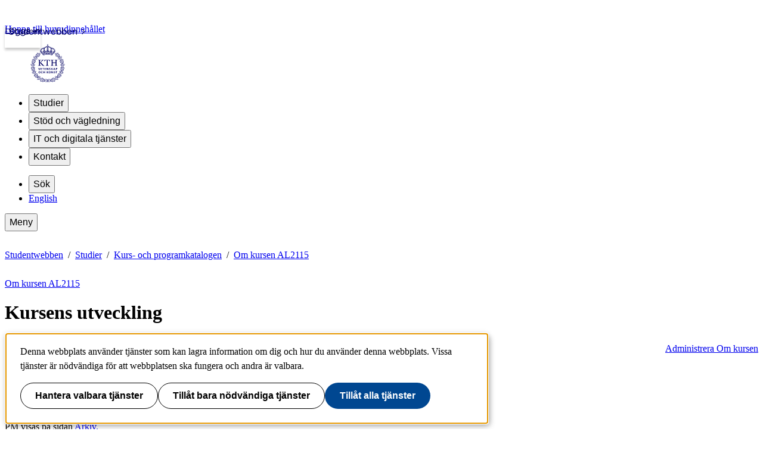

--- FILE ---
content_type: text/html; charset=utf-8
request_url: https://www.kth.se/kursutveckling/AL2115?l=sv
body_size: 13243
content:
<!DOCTYPE html>
<html lang="sv">

<head>
  <title>KTH | AL2115 | Kursens utveckling och historik</title>
  <meta charset="utf-8">
  <meta http-equiv="X-UA-Compatible" content="IE=edge">
  <meta name="viewport" content="width=device-width, initial-scale=1">
  <meta name="description" content="På denna sida publicerar kursansvariga kursdata och kursanalyser. Här kan presumtiva, nuvarande och tidigare studenter ta del av informationen till hjälp vid kursval eller för att följa upp sitt eget deltagande i kursvärderingar. Lärare, kursansvariga, examinatorer m.fl. kan använda sidan som ett stöd vid kursutveckling.">
  <link rel="shortcut icon" id="favicon" href="/kursutveckling/static/icon/favicon">

  
  
  

  <link href="/kursutveckling/static/kth-style/css/kth-bootstrap.css?v=2.0.0-20251201.1_eaf3" media="screen" rel="stylesheet">
<link href="/kursutveckling/assets/fonts.css?v=2.0.0-20251201.1_eaf3" media="screen" rel="stylesheet">
<link href="/kursutveckling/static/app.css?v=2.0.0-20251201.1_eaf3" media="screen" rel="stylesheet">

    




  <!-- Begin JavaScript contentId-1_1137647 -->
  <script>/* global klaroConfig */
var klaroConfig = {
    testing: false,
  acceptAll: true,
  styling: {
      theme: [],
  },
  htmlTexts: false,
  groupByPurpose: false,
  storageMethod: 'cookie',
  cookieDomain: 'kth.se',
  cookieExpiresAfterDays: 30,
  hideDeclineAll: false,
  translations: {
      sv: {
          service: {
            disableAll: {
              description: 'Använd detta reglage för att tillåta alla tjänster eller endast nödvändiga.',
              title: 'Ändra för alla tjänster',
            },
          },
          consentModal: {
            description:
              'Här kan du se och anpassa vilken information vi samlar om dig.',
          },
          privacyPolicy: {
              name: 'kakor',
              text: 'Läs mer om hur vi hanterar {privacyPolicy}.',
          },
          privacyPolicyUrl: 'https://www.kth.se/gemensamt/om-kakor-cookies-pa-kth-s-webbplats-1.844',
          consentNotice: {
              title: '',
              testing: '',
              description: 'Denna webbplats använder tjänster som kan lagra information om dig och hur du använder denna webbplats. Vissa tjänster är nödvändiga för att webbplatsen ska fungera och andra är valbara.',
              learnMore: 'Hantera valbara tjänster',
          },
          decline: 'Tillåt bara nödvändiga tjänster',
          ok: 'Tillåt alla tjänster',
          purposeItem: {
              service: 'Tjänster'
          },
            contextualConsent:{
                acceptAlways: 'Alltid',
                acceptOnce: 'Ja',
                description: 'Du har tidigare nekat visning av innehåll av typen "{title}". Vill du visa innehållet?',
          }
      },
      en: {
          service: {
            disableAll: {
              description: 'Use this slider to allow all cookies or only necessary.',
              title: 'Change for all services',
            },
          },
        consentModal: {
            description:
              'Here you can assess and customise the services we use on this website.',
          },
          privacyPolicy: {
              name: 'cookies',
              text: 'Find out more about our usage of {privacyPolicy}.',
          },
          privacyPolicyUrl: 'https://www.kth.se/en/gemensamt/om-kakor-cookies-pa-kth-s-webbplats-1.844',
          consentNotice: {
              title: '',
              testing: '',
              description: 'This website uses services that may store information about you and how you use the website. Some services are necessary for the website to work, and others are optional.',
              learnMore: 'Manage services',
          },
          decline: 'Accept only necessary services',
          ok: 'Accept all services',
          purposeItem: {
              service: 'Services'
          },
            contextualConsent:{
                acceptAlways: 'Always',
                acceptOnce: 'Yes',
                description: 'You have previously denied the display of content of the type "{title}". Do you want to show content?',
          }
      }
  },
  services: [
      {
          name: "required-consent",
          default: true,
          contextualConsentOnly: false,
          required: true,
          translations: {
              zz: {
                  title: 'Required Services',
                  description: 'These services are necessary for the site to function and cannot be turned off. They are usually used when you utilise a function on the website that needs an answer, such as setting cookies, logging in, or filling in a form.'
              },
              sv: {
                  title: 'Nödvändiga tjänster',
                  description: 'Dessa tjänster är nödvändiga för att webbplatsen ska fungera och kan inte stängas av. De används främst när du nyttjar en funktion på webbplatsen som behöver ett svar, exempelvis ställer in kakor, loggar in eller fyller i formulär.'
              },
          },
      },
      {
          name: "media-consent",
          default: false,
          translations: {
              zz: {
                  title: 'External media',
                  description: 'Media on the site embedded from external providers like Youtube, Vimeo and Kaltura. When these are played, the providers may use cookies and local storage.'
              },
              sv: {
                  title: 'Extern media',
                  description: 'Inbäddad media från externa leverantörer som Youtube, Vimeo och Kaltura. När media spelas upp kan leverantörerna använda sig av kakor och lokal lagring.'
              },
          },
      },
      {
        name: "service-consent",
        default: false,
        translations: {
          zz: {
            title: 'External Services',
            description: 'Embedded services by external providers such as forms, maps, chat applications et c. When these are loaded, the providers may use cookies and local storage.'
          },
          sv: {
            title: 'Externa tjänster',
            description: 'Inbäddade tjänster från externa leverantörer såsom formulär, kartor, chat-funktion et c. När tjänsterna laddas in kan leverantörerna använda sig av kakor och lokal lagring.'
          },
        },
      },
      {
          name: "analytics-consent",
          default: false,
          translations: {
              zz: {
                  title: 'Analytics and Tracking',
                  description: 'The website uses Matomo to evaluate and improve the website content, experience and structure. The information collected is anonymised and only stored at KTH servers.'
              },
              sv: {
                  title: 'Analys och spårning',
                  description: 'Webbplatsen använder Matomo för att utvärdera och förbättra webbplatsens innehåll, upplevelse och struktur. Insamlandet av informationen anonymiseras och lagras enbart på KTH-servrar.'
              },
          },
      },
      {
        name: "marketing-consent",
        default: false,
        translations: {
            zz: {
                title: 'Marketing',
                description: 'The website contains pages that, via cookies, communicate with advertising services and social media.'
            },
            sv: {
                title: 'Marknadsföring',
                description: 'På webbplatsen förekommer sidor som via kakor kommunicerar med annonseringstjänster och sociala medier.'
            },
        },
    }
    
  ]
}</script>
  
  
  <!-- End JavaScript contentId-1_1137647 -->



    
  
  
  

  <script src="/kursutveckling/static/kth-style/js/klaro-no-css.js?v=2.0.0-20251201.1_eaf3"></script>
<script src="/kursutveckling/static/browserConfig?v=2.0.0-20251201.1_eaf3"></script>
<script src="/kursutveckling/static/kth-style/js/backtotop.js?v=2.0.0-20251201.1_eaf3"></script>
  
  <script src="https://www.kth.se/social/toolbar/widget.js"></script>
  
    <!-- analytics start -->
      




  <!-- Begin JavaScript contentId-1_714097 -->
  <script>var _mtm = window._mtm = window._mtm || [];
_mtm.push({'mtm.startTime': (new Date().getTime()), 'event': 'mtm.Start'});
var d=document, g=d.createElement('script'), s=d.getElementsByTagName('script')[0];
g.async=true; g.src='https://analytics.sys.kth.se/js/container_vsVPCyVy.js'; s.parentNode.insertBefore(g,s);
window.addEventListener('load', function() {
  /* global klaro, _paq */
  if (typeof klaro !== 'undefined' && typeof klaroConfig !== 'undefined' && klaro) {
      const _klaroMgr = klaro.getManager();
      if (_klaroMgr.confirmed && _klaroMgr.getConsent('analytics-consent')) {
          _paq.push(['setCookieConsentGiven']);
      }
  }
});</script>
  
  
  <!-- End JavaScript contentId-1_714097 -->



    <!-- analytics end -->
</head>
<body>
  <a class="skipToMainContent" href="#mainContent" tabindex="1">Hoppa till huvudinnehållet</a>
  <!--indexOff: all-->
  <header class="kth-header student-web">
    <div class="kth-header__container">
      <a href="/student" class="kth-logotype">
        <figure>
          <img class="blue" alt="Till KTH:s startsida" width="64" height="64" src="/kursutveckling/assets/logotype/logotype-blue.svg">
        </figure>
      </a>    
  
  
  
  
  
    <nav class="kth-mega-menu" aria-label="Huvudmeny" data-ajax-path="/cm/1.1066510?l=sv&amp;contentIdPath=/2.75593/1.1066510/&amp;target=">
      <ul>
        
          <li><button data-id="1.1066571" class="kth-menu-item dropdown">
              <span>
                Studier
              </span>
            </button>
            <dialog class="kth-menu-panel">
              <div class="kth-menu-panel__container">
                <div class="kth-menu-panel__header">
                  <div>
                    <a href="/student/studier">
                      <h2>
                        Studier
                      </h2>
                    </a>
                  </div>
                  <button class="kth-icon-button close" title="Stäng" aria-label="Stäng">
                    <span class="kth-visually-hidden">close</span>
                  </button>
                </div>
                <div class="kth-menu-panel__content"></div>
              </div>
            </dialog>
          </li>
          <li><button data-id="1.1070324" class="kth-menu-item dropdown">
              <span>
                Stöd och vägledning
              </span>
            </button>
            <dialog class="kth-menu-panel">
              <div class="kth-menu-panel__container">
                <div class="kth-menu-panel__header">
                  <div>
                    <a href="/student/stod">
                      <h2>
                        Stöd och vägledning
                      </h2>
                    </a>
                  </div>
                  <button class="kth-icon-button close" title="Stäng" aria-label="Stäng">
                    <span class="kth-visually-hidden">close</span>
                  </button>
                </div>
                <div class="kth-menu-panel__content"></div>
              </div>
            </dialog>
          </li>
          <li><button data-id="1.1178595" class="kth-menu-item dropdown">
              <span>
                IT och digitala tjänster
              </span>
            </button>
            <dialog class="kth-menu-panel">
              <div class="kth-menu-panel__container">
                <div class="kth-menu-panel__header">
                  <div>
                    <a href="/student/it">
                      <h2>
                        IT och digitala tjänster
                      </h2>
                    </a>
                  </div>
                  <button class="kth-icon-button close" title="Stäng" aria-label="Stäng">
                    <span class="kth-visually-hidden">close</span>
                  </button>
                </div>
                <div class="kth-menu-panel__content"></div>
              </div>
            </dialog>
          </li>
          <li><button data-id="1.1178638" class="kth-menu-item dropdown">
              <span>
                Kontakt
              </span>
            </button>
            <dialog class="kth-menu-panel">
              <div class="kth-menu-panel__container">
                <div class="kth-menu-panel__header">
                  <div>
                    <a href="/student/kontakt">
                      <h2>
                        Kontakt
                      </h2>
                    </a>
                  </div>
                  <button class="kth-icon-button close" title="Stäng" aria-label="Stäng">
                    <span class="kth-visually-hidden">close</span>
                  </button>
                </div>
                <div class="kth-menu-panel__content"></div>
              </div>
            </dialog>
          </li>
        
      </ul>
    </nav>
  
    <!-- Mobile menu -->
    <nav class="kth-mega-menu--collapsable">
      <dialog class="kth-mobile-menu">
        <div class="kth-mobile-menu__navigation">
          <button class="kth-icon-button close" title="Stäng" aria-label="Stäng">
            <span class="kth-visually-hidden">Close</span>
          </button>
        </div>
        <div class="kth-mobile-menu__content">
          <ul class="kth-mobile-menu__items">
            <li>
              <button class="kth-mobile-menu__item" data-id="1.1066571">
                <span>
                  Studier
                </span>
              </button>
              <dialog class="kth-menu-panel--modal">
                <button class="kth-icon-button close" title="Stäng" aria-label="Stäng">
                  <span class="kth-visually-hidden">Close</span>
                </button>
                <div class="kth-menu-panel__content"></div>
              </dialog>
            </li>
            <li>
              <button class="kth-mobile-menu__item" data-id="1.1070324">
                <span>
                  Stöd och vägledning
                </span>
              </button>
              <dialog class="kth-menu-panel--modal">
                <button class="kth-icon-button close" title="Stäng" aria-label="Stäng">
                  <span class="kth-visually-hidden">Close</span>
                </button>
                <div class="kth-menu-panel__content"></div>
              </dialog>
            </li>
            <li>
              <button class="kth-mobile-menu__item" data-id="1.1178595">
                <span>
                  IT och digitala tjänster
                </span>
              </button>
              <dialog class="kth-menu-panel--modal">
                <button class="kth-icon-button close" title="Stäng" aria-label="Stäng">
                  <span class="kth-visually-hidden">Close</span>
                </button>
                <div class="kth-menu-panel__content"></div>
              </dialog>
            </li>
            <li>
              <button class="kth-mobile-menu__item" data-id="1.1178638">
                <span>
                  Kontakt
                </span>
              </button>
              <dialog class="kth-menu-panel--modal">
                <button class="kth-icon-button close" title="Stäng" aria-label="Stäng">
                  <span class="kth-visually-hidden">Close</span>
                </button>
                <div class="kth-menu-panel__content"></div>
              </dialog>
            </li>
          </ul>
        </div>
      </dialog>
      <dialog class="kth-mobile-menu details" data-id="1.1066571">
        <div class="kth-mobile-menu__navigation">
          <button class="kth-button back">Huvudmeny</button>
          <button class="kth-icon-button close" title="Stäng" aria-label="Stäng">
            <span class="kth-visually-hidden">Close</span>
          </button>
        </div>
        <div class="kth-mobile-menu__header">
          <a href="/student/studier">
            <h2>
              Studier
            </h2>
          </a>
        </div>
        <div class="kth-mobile-menu__content">
          <div class="kth-mobile-menu__cortina-content"></div>
        </div>
      </dialog><dialog class="kth-mobile-menu details" data-id="1.1070324">
        <div class="kth-mobile-menu__navigation">
          <button class="kth-button back">Huvudmeny</button>
          <button class="kth-icon-button close" title="Stäng" aria-label="Stäng">
            <span class="kth-visually-hidden">Close</span>
          </button>
        </div>
        <div class="kth-mobile-menu__header">
          <a href="/student/stod">
            <h2>
              Stöd och vägledning
            </h2>
          </a>
        </div>
        <div class="kth-mobile-menu__content">
          <div class="kth-mobile-menu__cortina-content"></div>
        </div>
      </dialog><dialog class="kth-mobile-menu details" data-id="1.1178595">
        <div class="kth-mobile-menu__navigation">
          <button class="kth-button back">Huvudmeny</button>
          <button class="kth-icon-button close" title="Stäng" aria-label="Stäng">
            <span class="kth-visually-hidden">Close</span>
          </button>
        </div>
        <div class="kth-mobile-menu__header">
          <a href="/student/it">
            <h2>
              IT och digitala tjänster
            </h2>
          </a>
        </div>
        <div class="kth-mobile-menu__content">
          <div class="kth-mobile-menu__cortina-content"></div>
        </div>
      </dialog><dialog class="kth-mobile-menu details" data-id="1.1178638">
        <div class="kth-mobile-menu__navigation">
          <button class="kth-button back">Huvudmeny</button>
          <button class="kth-icon-button close" title="Stäng" aria-label="Stäng">
            <span class="kth-visually-hidden">Close</span>
          </button>
        </div>
        <div class="kth-mobile-menu__header">
          <a href="/student/kontakt">
            <h2>
              Kontakt
            </h2>
          </a>
        </div>
        <div class="kth-mobile-menu__content">
          <div class="kth-mobile-menu__cortina-content"></div>
        </div>
      </dialog>
    </nav>
    <!-- Mobile menu -->
  
    
    <script>/* eslint-disable no-unused-expressions, no-unused-vars, no-undef */"use strict";window.addEventListener("load",()=>{function e(e){return document.querySelector(".kth-mega-menu[data-ajax-path]")?.getAttribute("data-ajax-path")+e}function t(){document.querySelectorAll("dialog").forEach(e=>e.close())}function n(e){const n=e.querySelector(".kth-icon-button.close");e.addEventListener("keydown",t=>{"Escape"===t.key&&e.close()}),n instanceof HTMLButtonElement&&n.addEventListener("click",()=>{t()})}function o(e,o){n(e),o.addEventListener("click",n=>{n.preventDefault(),e.open?t():(t(),e.show())}),document.addEventListener("click",n=>{!e.open||n.composedPath().includes(o)||n.composedPath().includes(e)||(n.preventDefault(),t())})}function c(e,o,c){const i=e.querySelector(".kth-button.back");n(e),o.addEventListener("click",n=>{n.preventDefault(),t(),e.showModal()}),i instanceof HTMLButtonElement&&i.addEventListener("click",()=>{e.close(),c&&c.showModal()})}var i,l;document.querySelectorAll(".kth-menu-item[data-id], .kth-menu-item--modal[data-id]").forEach(t=>{const n=t.nextElementSibling,o=n?.querySelector(".kth-menu-panel__content");if(!(t instanceof HTMLElement))return;if(!(n instanceof HTMLDialogElement))return;const c=t.dataset.id;let i;function l(){o instanceof HTMLElement&&(i||(i=fetch(e(c)).then(e=>e.text())),i.then(e=>{o.innerHTML=e}))}t.addEventListener("mouseover",l),t.addEventListener("click",l)}),document.querySelectorAll(".kth-mobile-menu__item[data-id]").forEach(t=>{if(!(t instanceof HTMLElement))return;const n=t.dataset.id,o=document.querySelector(`.kth-mobile-menu[data-id='${n}']`),c=o?.querySelector(".kth-mobile-menu__cortina-content");if(!(o instanceof HTMLDialogElement))return;let i;t.addEventListener("click",function(){c instanceof HTMLElement&&(i||(i=fetch(e(n)).then(e=>e.text())),i.then(e=>{c.innerHTML=e}))})}),function(e,n){if(e){for(const e of n){if(!(e instanceof HTMLElement))continue;const t=e.nextElementSibling;t instanceof HTMLDialogElement&&o(t,e)}e.addEventListener("focusout",function(n){const o=n.relatedTarget;o&&o instanceof Node&&!e.contains(o)&&t()})}}(document.querySelector(".kth-header"),document.querySelectorAll(".kth-mega-menu .kth-menu-item")),i=document.querySelector(".kth-menu-item.collapsable"),l=document.querySelector(".kth-mobile-menu"),i instanceof HTMLElement&&l instanceof HTMLDialogElement&&c(l,i),function(e,t){if(!t||t instanceof HTMLDialogElement)for(const n of e){if(!(n instanceof HTMLElement))continue;const e=n.getAttribute("data-id"),o=document.querySelector(`.kth-mobile-menu[data-id='${e}']`);if(!(o instanceof HTMLDialogElement))return;c(o,n,t)}}(document.querySelectorAll(".kth-mobile-menu__item"),document.querySelector(".kth-mobile-menu"))}),window.addEventListener("load",()=>{const e={threshold:32,className:"collapsed"};function t(e,{threshold:t,className:n}){window.scrollY>t?e?.classList.add(n):e?.classList.remove(n)}!function(n,o=e){t(n,o),window.addEventListener("scroll",()=>{t(n,o)})}(document.querySelector(".kth-header"))});</script>
  
  
  
      <ul class="kth-header__tools">
        <li><button class="kth-menu-item search">
      <span>Sök</span>
  </button>
  <dialog class="kth-menu-panel">
      <div class="kth-menu-panel__container search">
          <button class="kth-icon-button close">
              <span class="kth-visually-hidden">Stäng</span>
          </button>
          <div class="kth-menu-panel__content">
              
  
  
  
  
    <div class="block search mainWidget default-size" data-cid="1.1066521" lang="sv">
      <div id="widget_ozdeeuvm" class="searchWidgetContainer"><div class="searchWidget"><div class="searchInputBar"><form class="searchInputForm" method="GET" role="search" action="https://www.kth.se/search"><div class="searchAutoCompleteField kth-search"><label class="inputbar-label" for="widget_ozdeeuvm_search__Field">Sök på Studentwebben</label><input id="widget_ozdeeuvm_search__Field" name="q" autoComplete="off" type="text" maxLength="1024" value=""/><button type="submit"><span class="kth-visually-hidden">Sök</span></button></div><input type="hidden" name="urlFilter" value="https://www.kth.se/student"/><input type="hidden" name="entityFilter" value="kth-profile,kth-course,kth-place,kth-program,kth-system"/><input type="hidden" name="metaSystemFilter" value=""/><input type="hidden" name="documentFilter" value=""/><input type="hidden" name="filterLabel" value="Sök på Studentwebben"/><input type="hidden" name="l" value="sv"/><input type="hidden" name="noscript" class="noscriptInput" value=""/></form></div><div class="searchAlternativesWidget"><div class="searchAlternativesWidgetLinks"><a href="https://www.kth.se/search?l=sv">Sök på kth.se</a><a href="https://intra.kth.se/search?l=sv">Sök på KTH Intranät</a></div></div></div></div>
  
  <script>
    (() => {
      const SCRIPT_PATH = 'https://www.kth.se/search/static/widget.js?v=2.0.0-20251223.2_70444397'
      const STYLE_PATH = 'https://www.kth.se/search/static/widget.css?v=2.0.0-20251223.2_70444397'
      const DATA_PATH = 'https://www.kth.se/search/widgetData.js?widgetId=widget_ozdeeuvm&filterLabel=S%C3%B6k%20p%C3%A5%20Studentwebben&placeholder=S%C3%B6k%20p%C3%A5%20KTH%3As%20webbplats&urlFilter=https%3A%2F%2Fwww.kth.se%2Fstudent&isFilterRemovable=false&entityFilter=kth-profile%2Ckth-course%2Ckth-place%2Ckth-program%2Ckth-system&l=sv&includeLinks=true'
      const WIDGET_ID = 'widget_ozdeeuvm'
      const scriptAnchor = document.currentScript
  
      new IntersectionObserver((entries, observer) => {
  
        if (entries[0].target?.checkVisibility?.()) {
  
          if (!window.searchWidgetIsLoaded) {
  
            const styleElement = document.createElement('link')
            styleElement.href = STYLE_PATH
            styleElement.media = "screen"
            styleElement.rel = "stylesheet"
            styleElement.async = 1
            scriptAnchor.after(styleElement)
  
            const scriptElement = document.createElement('script')
            scriptElement.src = SCRIPT_PATH
            scriptElement.async = 1
            scriptAnchor.after(scriptElement)
          }
  
          const dataElement = document.createElement('script')
          dataElement.src = DATA_PATH
          dataElement.async = 1
          scriptAnchor.after(dataElement)
  
          window.searchWidgetIsLoaded = true
          observer.disconnect()
        }
      }).observe(document.getElementById(WIDGET_ID))
    })()
  </script>
      
      <script>/* eslint-disable no-unused-expressions, no-unused-vars, no-undef */"use strict";!function(){function e(){document.querySelectorAll("dialog").forEach(e=>e.close())}window.addEventListener("load",function(){document.querySelectorAll(".block.search").forEach(t=>{t.parentElement.className.includes("kth-menu-panel__content")&&function(t,n){if(!(n instanceof HTMLElement))return;const c=n.nextElementSibling;if(!(c instanceof HTMLDialogElement))return;c.addEventListener("keydown",t=>{"Escape"===t.key&&e()});const o=c.querySelector(".close");o instanceof HTMLButtonElement&&o.addEventListener("click",()=>{e()}),n.addEventListener("click",n=>{n.preventDefault(),c.open?e():(e(),c.show(),function(e){const t=e.querySelector("template");if(null===t)return;const n=t.content;t.replaceWith(n)}(t),function(e){const t=e.querySelector(".searchAutoCompleteField")?.querySelector("input");t&&t.focus()}(c))}),document.addEventListener("click",t=>{!c.open||t.composedPath().includes(n)||t.composedPath().includes(c)||(t.preventDefault(),e())})}(t,document.querySelector(".kth-menu-item.search"))})})}();</script>
    </div>
  
  
  
          </div>
      </div>
  </dialog></li>
        <li><a class="kth-menu-item language" hreflang="en-US" href="?l=en">English</a></li>
      </ul>
      <button class="kth-menu-item menu collapsable">
        <span>Meny</span>
      </button>
    </div>
  </header>
  <div class="kth-content articleNavigation">
    <div class="row justify-content-between">
      
    <nav id="breadcrumbs" aria-label="Brödsmulor" class="kth-breadcrumbs">
      <ol class="kth-breadcrumbs__list">
        <li><a href="/student">Studentwebben</a></li><li><a href="/student/studier">Studier</a></li><li><a href="/student/kurser/kurser-inom-program">Kurs- och programkatalogen</a></li><li><a href="/student/kurser/kurs/AL2115?l=sv">Om kursen AL2115</a></li>
      </ol>
    </nav>
   
    </div>
  </div>
  <!--indexOn: all-->  <div class="kth-content">
    <div class="row">
      <script>window.__compressedData__DATA = "%7B%22lang%22%3A%22sv%22%2C%22proxyPrefixPath%22%3A%7B%22uri%22%3A%22%2Fkursutveckling%22%7D%2C%22courseCode%22%3A%22AL2115%22%2C%22userLang%22%3A%22sv%22%2C%22courseData%22%3A%7B%22courseCode%22%3A%22AL2115%22%2C%22courseDataLang%22%3A%22sv%22%2C%22courseTitle%22%3A%22Tv%C3%A4rvetenskapliga%20metoder%20f%C3%B6r%20innovativa%20system%C3%A5tg%C3%A4rder%22%2C%22courseFormattedCredits%22%3A%227%2C5%20hp%22%2C%22syllabusPeriods%22%3A%7B%2220161%22%3A%7B%22endPeriod%22%3A%2220182%22%7D%2C%2220191%22%3A%7B%22endPeriod%22%3A%2220202%22%7D%2C%2220211%22%3A%7B%22endPeriod%22%3A%2220212%22%7D%2C%2220221%22%3A%7B%22endPeriod%22%3A%2220222%22%7D%2C%2220231%22%3A%7B%22endPeriod%22%3A%2220232%22%7D%2C%2220241%22%3A%7B%22endPeriod%22%3A%22%22%7D%7D%7D%2C%22analysisDataAdminWeb%22%3A%7B%222017%22%3A%5B%7B%22_id%22%3A%22AL2115VT2017_1_2%22%2C%22courseCode%22%3A%22AL2115%22%2C%22ladokUIDs%22%3A%5B%226bc6deb4-73da-11e8-b4e0-063f9afb40e3%22%2C%226bc6deb5-73da-11e8-b4e0-063f9afb40e3%22%5D%2C%22endDateLadok%22%3A%222017-03-18%22%2C%22endDateFromLadok%22%3Afalse%2C%22examinationGradeLadok%22%3A0%2C%22registeredStudentsLadok%22%3A18%2C%22registeredStudentsFromLadok%22%3Atrue%2C%22examinationGradeFromLadok%22%3Afalse%2C%22changedAfterPublishedDate%22%3A%22%22%2C%22syllabusStartTerm%22%3A%2220161%22%2C%22ugKeys%22%3A%5B%22AL2115.examiner%22%2C%22AL2115.20171.1.courseresponsible%22%2C%22AL2115.20171.2.courseresponsible%22%5D%2C%22pmFileName%22%3A%22%22%2C%22analysisFileName%22%3A%22analysis-AL2115VT2017_1_2.pdf%22%2C%22roundIdList%22%3A%221%2C2%22%2C%22semester%22%3A%2220171%22%2C%22changedBy%22%3A%22krifa%22%2C%22changedDate%22%3A%22Thu%20Apr%2020%202023%2016%3A21%3A08%20GMT%2B0200%20(Central%20European%20Summer%20Time)%22%2C%22pdfPMDate%22%3A%22%22%2C%22pdfAnalysisDate%22%3A%222018-05-18%22%2C%22publishedDate%22%3A%222019-11-28%22%2C%22isPublished%22%3Atrue%2C%22commentChange%22%3A%22%22%2C%22commentExam%22%3A%22Based%20on%20recommendation%20from%20KTH%E2%80%99s%20coordinator%20for%20disabilities%2C%20the%20examiner%20will%20decide%20how%20to%20adapt%20an%20examination%20for%20students%20with%20documented%20disability.%20%3Cbr%3E%3Cbr%3EThe%20examiner%20may%20apply%20another%20examination%20format%20when%20re-examining%20individual%20students.%22%2C%22alterationText%22%3A%22%22%2C%22endDate%22%3A%222017-04-28%22%2C%22examinationGrade%22%3A%2288.9%25*%22%2C%22registeredStudents%22%3A%2218%22%2C%22examinationRounds%22%3A%5B%22ASS1%3BAssignment%3B1.5%3Bcredits%3BGrading%20scale%3BP%2C%20F%20%20%20%20%20%20%20%20%20%20%20%20%20%20%5Cn%20%20%20%20%20%20%20%20%20%20%20%20%20%20%20%20%20%20%20%20%20%20%20%20%20%22%2C%22ASS2%3BAssignment%3B1.0%3Bcredits%3BGrading%20scale%3BP%2C%20F%20%20%20%20%20%20%20%20%20%20%20%20%20%20%5Cn%20%20%20%20%20%20%20%20%20%20%20%20%20%20%20%20%20%20%20%20%20%20%20%20%20%22%2C%22ATT1%3BAttendance%3B1.5%3Bcredits%3BGrading%20scale%3BP%2C%20F%20%20%20%20%20%20%20%20%20%20%20%20%20%20%5Cn%20%20%20%20%20%20%20%20%20%20%20%20%20%20%20%20%20%20%20%20%20%20%20%20%20%22%2C%22PRO1%3BProject%3B3.5%3Bcredits%3BGrading%20scale%3BA%2C%20B%2C%20C%2C%20D%2C%20E%2C%20FX%2C%20F%20%20%20%20%20%20%20%20%20%20%20%20%20%20%5Cn%20%20%20%20%20%20%20%20%20%20%20%20%20%20%20%20%20%20%20%20%20%20%20%20%20%22%5D%2C%22responsibles%22%3A%22Olga%20Kordas%22%2C%22examiners%22%3A%22Miguel%20Mendonca%20Reis%20Brandao%22%2C%22programmeCodes%22%3A%22%22%2C%22analysisName%22%3A%22Spring%20%202017-2%20(%20Start%20date%20%2017%2F01%2F2017%2C%20English%20)%20%2C%20%20Spring%20%202017-1%20(%20Start%20date%20%2017%2F01%2F2017%2C%20English%20)%22%2C%22__v%22%3A0%2C%22applicationCodes%22%3A%2260146%2C61218%22%7D%5D%2C%222018%22%3A%5B%7B%22_id%22%3A%22AL2115VT2018_1%22%2C%22courseCode%22%3A%22AL2115%22%2C%22ladokUIDs%22%3A%5B%226bc705c6-73da-11e8-b4e0-063f9afb40e3%22%5D%2C%22endDateLadok%22%3A%222018-03-17%22%2C%22endDateFromLadok%22%3Atrue%2C%22examinationGradeLadok%22%3A0%2C%22registeredStudentsLadok%22%3A40%2C%22registeredStudentsFromLadok%22%3Atrue%2C%22examinationGradeFromLadok%22%3Afalse%2C%22changedAfterPublishedDate%22%3A%22%22%2C%22syllabusStartTerm%22%3A%2220161%22%2C%22ugKeys%22%3A%5B%22AL2115.examiner%22%2C%22AL2115.20181.1.courseresponsible%22%5D%2C%22pmFileName%22%3A%22%22%2C%22analysisFileName%22%3A%22analysis-AL2115VT2018_1.pdf%22%2C%22roundIdList%22%3A%221%22%2C%22semester%22%3A%2220181%22%2C%22changedBy%22%3A%22krifa%22%2C%22changedDate%22%3A%22Thu%20Apr%2020%202023%2016%3A21%3A07%20GMT%2B0200%20(Central%20European%20Summer%20Time)%22%2C%22pdfPMDate%22%3A%22%22%2C%22pdfAnalysisDate%22%3A%222018-04-25%22%2C%22publishedDate%22%3A%222019-11-28%22%2C%22isPublished%22%3Atrue%2C%22commentChange%22%3A%22%22%2C%22commentExam%22%3A%22Based%20on%20recommendation%20from%20KTH%E2%80%99s%20coordinator%20for%20disabilities%2C%20the%20examiner%20will%20decide%20how%20to%20adapt%20an%20examination%20for%20students%20with%20documented%20disability.%20%3Cbr%3E%3Cbr%3EThe%20examiner%20may%20apply%20another%20examination%20format%20when%20re-examining%20individual%20students.%22%2C%22alterationText%22%3A%22%22%2C%22endDate%22%3A%22%22%2C%22examinationGrade%22%3A%2297.5%25*%22%2C%22registeredStudents%22%3A%2240%22%2C%22examinationRounds%22%3A%5B%22ASS1%3BAssignment%3B1.5%3Bcredits%3BGrading%20scale%3BP%2C%20F%20%20%20%20%20%20%20%20%20%20%20%20%20%20%5Cn%20%20%20%20%20%20%20%20%20%20%20%20%20%20%20%20%20%20%20%20%20%20%20%20%20%22%2C%22ASS2%3BAssignment%3B1.0%3Bcredits%3BGrading%20scale%3BP%2C%20F%20%20%20%20%20%20%20%20%20%20%20%20%20%20%5Cn%20%20%20%20%20%20%20%20%20%20%20%20%20%20%20%20%20%20%20%20%20%20%20%20%20%22%2C%22ATT1%3BAttendance%3B1.5%3Bcredits%3BGrading%20scale%3BP%2C%20F%20%20%20%20%20%20%20%20%20%20%20%20%20%20%5Cn%20%20%20%20%20%20%20%20%20%20%20%20%20%20%20%20%20%20%20%20%20%20%20%20%20%22%2C%22PRO1%3BProject%3B3.5%3Bcredits%3BGrading%20scale%3BA%2C%20B%2C%20C%2C%20D%2C%20E%2C%20FX%2C%20F%20%20%20%20%20%20%20%20%20%20%20%20%20%20%5Cn%20%20%20%20%20%20%20%20%20%20%20%20%20%20%20%20%20%20%20%20%20%20%20%20%20%22%5D%2C%22responsibles%22%3A%22Olga%20Kordas%22%2C%22examiners%22%3A%22Miguel%20Mendonca%20Reis%20Brandao%22%2C%22programmeCodes%22%3A%22TIETM%22%2C%22analysisName%22%3A%22Spring%20%202018-1%20(%20Start%20date%20%2016%2F01%2F2018%2C%20English%20)%22%2C%22__v%22%3A0%2C%22applicationCodes%22%3A%2260209%22%7D%5D%2C%222019%22%3A%5B%7B%22_id%22%3A%22AL2115VT2019_1%22%2C%22courseCode%22%3A%22AL2115%22%2C%22ladokUIDs%22%3A%5B%2262dc8e20-9af0-11e8-9cbb-1012b1a242f7%22%5D%2C%22endDateLadok%22%3A%222019-03-15%22%2C%22endDateFromLadok%22%3Afalse%2C%22examinationGradeLadok%22%3A0%2C%22registeredStudentsLadok%22%3A46%2C%22registeredStudentsFromLadok%22%3Atrue%2C%22examinationGradeFromLadok%22%3Afalse%2C%22changedAfterPublishedDate%22%3A%22%22%2C%22syllabusStartTerm%22%3A%2220191%22%2C%22ugKeys%22%3A%5B%22AL2115.examiner%22%2C%22AL2115.20191.1.courseresponsible%22%5D%2C%22pmFileName%22%3A%22%22%2C%22analysisFileName%22%3A%22analysis-AL2115VT2019_1.pdf%22%2C%22roundIdList%22%3A%221%22%2C%22semester%22%3A%2220191%22%2C%22changedBy%22%3A%22krifa%22%2C%22changedDate%22%3A%22Thu%20Apr%2020%202023%2016%3A21%3A07%20GMT%2B0200%20(Central%20European%20Summer%20Time)%22%2C%22pdfPMDate%22%3A%22%22%2C%22pdfAnalysisDate%22%3A%222019-06-05%22%2C%22publishedDate%22%3A%222019-11-28%22%2C%22isPublished%22%3Atrue%2C%22commentChange%22%3A%22%22%2C%22commentExam%22%3A%22Based%20on%20recommendation%20from%20KTH%E2%80%99s%20coordinator%20for%20disabilities%2C%20the%20examiner%20will%20decide%20how%20to%20adapt%20an%20examination%20for%20students%20with%20documented%20disability.%20%3Cbr%3E%3Cbr%3EThe%20examiner%20may%20apply%20another%20examination%20format%20when%20re-examining%20individual%20students.%22%2C%22alterationText%22%3A%22%22%2C%22endDate%22%3A%222019-05-09%22%2C%22examinationGrade%22%3A%2273.9%25*%22%2C%22registeredStudents%22%3A%2246%22%2C%22examinationRounds%22%3A%5B%22ASS1%3BAssignment%3B1.5%3Bcredits%3BGrading%20scale%3BP%2C%20F%20%20%20%20%20%20%20%20%20%20%20%20%20%20%5Cn%20%20%20%20%20%20%20%20%20%20%20%20%20%20%20%20%20%20%20%20%20%20%20%20%20%22%2C%22ASS2%3BAssignment%3B1.0%3Bcredits%3BGrading%20scale%3BP%2C%20F%20%20%20%20%20%20%20%20%20%20%20%20%20%20%5Cn%20%20%20%20%20%20%20%20%20%20%20%20%20%20%20%20%20%20%20%20%20%20%20%20%20%22%2C%22ATT1%3BAttendance%3B1.5%3Bcredits%3BGrading%20scale%3BP%2C%20F%20%20%20%20%20%20%20%20%20%20%20%20%20%20%5Cn%20%20%20%20%20%20%20%20%20%20%20%20%20%20%20%20%20%20%20%20%20%20%20%20%20%22%2C%22PRO1%3BProject%3B3.5%3Bcredits%3BGrading%20scale%3BA%2C%20B%2C%20C%2C%20D%2C%20E%2C%20FX%2C%20F%20%20%20%20%20%20%20%20%20%20%20%20%20%20%5Cn%20%20%20%20%20%20%20%20%20%20%20%20%20%20%20%20%20%20%20%20%20%20%20%20%20%22%5D%2C%22responsibles%22%3A%22Olga%20Kordas%22%2C%22examiners%22%3A%22Miguel%20Mendonca%20Reis%20Brandao%22%2C%22programmeCodes%22%3A%22TIETM%22%2C%22analysisName%22%3A%22Spring%20%202019-1%20(%20Start%20date%20%2015%2F01%2F2019%2C%20English%20)%22%2C%22__v%22%3A0%2C%22applicationCodes%22%3A%2260441%22%7D%5D%2C%222020%22%3A%5B%7B%22_id%22%3A%22AL2115VT2020_60977%22%2C%22courseCode%22%3A%22AL2115%22%2C%22analysisName%22%3A%22Spring%20%202020-60977%20(%20Start%20date%20%2015%20Jan%202020%2C%20English%20)%22%2C%22programmeCodes%22%3A%22TIETM%22%2C%22examiners%22%3A%22Olga%20Kordas%22%2C%22responsibles%22%3A%22Olga%20Kordas%22%2C%22examinationRounds%22%3A%5B%22ASS1%3BAssignment%3B1.5%3Bcredits%3BGrading%20scale%3BP%2C%20F%20%20%20%20%20%20%20%20%20%20%20%20%20%20%5Cn%20%20%20%20%20%20%20%20%20%20%20%20%20%20%20%20%20%20%20%20%20%20%20%20%20%22%2C%22ASS2%3BAssignment%3B1.0%3Bcredits%3BGrading%20scale%3BP%2C%20F%20%20%20%20%20%20%20%20%20%20%20%20%20%20%5Cn%20%20%20%20%20%20%20%20%20%20%20%20%20%20%20%20%20%20%20%20%20%20%20%20%20%22%2C%22ATT1%3BAttendance%3B1.5%3Bcredits%3BGrading%20scale%3BP%2C%20F%20%20%20%20%20%20%20%20%20%20%20%20%20%20%5Cn%20%20%20%20%20%20%20%20%20%20%20%20%20%20%20%20%20%20%20%20%20%20%20%20%20%22%2C%22PRO1%3BProject%3B3.5%3Bcredits%3BGrading%20scale%3BA%2C%20B%2C%20C%2C%20D%2C%20E%2C%20FX%2C%20F%20%20%20%20%20%20%20%20%20%20%20%20%20%20%5Cn%20%20%20%20%20%20%20%20%20%20%20%20%20%20%20%20%20%20%20%20%20%20%20%20%20%22%5D%2C%22registeredStudents%22%3A%2239%22%2C%22examinationGrade%22%3A%2287.2%25*%22%2C%22endDate%22%3A%222020-03-31%22%2C%22alterationText%22%3A%22%22%2C%22commentExam%22%3A%22Based%20on%20recommendation%20from%20KTH%E2%80%99s%20coordinator%20for%20disabilities%2C%20the%20examiner%20will%20decide%20how%20to%20adapt%20an%20examination%20for%20students%20with%20documented%20disability.%20%3Cbr%3E%3Cbr%3EThe%20examiner%20may%20apply%20another%20examination%20format%20when%20re-examining%20individual%20students.%22%2C%22commentChange%22%3A%22%22%2C%22isPublished%22%3Atrue%2C%22publishedDate%22%3A%222023-11-01T10%3A45%3A27.469Z%22%2C%22pdfAnalysisDate%22%3A%222020-06-01%22%2C%22changedDate%22%3A%22Wed%20Nov%2001%202023%2011%3A45%3A27%20GMT%2B0100%20(Central%20European%20Standard%20Time)%22%2C%22changedBy%22%3A%22katper%22%2C%22semester%22%3A%2220201%22%2C%22applicationCodes%22%3A%2260977%22%2C%22analysisFileName%22%3A%22analysis-AL2115VT2020-60977-20231101-11-27.pdf%22%2C%22ugKeys%22%3A%5B%22AL2115.examiner%22%2C%22AL2115.20201.1.courseresponsible%22%5D%2C%22syllabusStartTerm%22%3A%2220191%22%2C%22changedAfterPublishedDate%22%3A%22%22%2C%22examinationGradeFromLadok%22%3Afalse%2C%22registeredStudentsFromLadok%22%3Atrue%2C%22registeredStudentsLadok%22%3A39%2C%22examinationGradeLadok%22%3A0%2C%22endDateFromLadok%22%3Afalse%2C%22endDateLadok%22%3A%222020-03-14%22%2C%22ladokUIDs%22%3A%5B%228ecac335-f799-11e8-9614-d09e533d4323%22%5D%2C%22__v%22%3A0%7D%5D%2C%222022%22%3A%5B%7B%22_id%22%3A%22AL2115VT2022_60247%22%2C%22courseCode%22%3A%22AL2115%22%2C%22analysisName%22%3A%22Spring%20%202022-60247%20(%20Start%20date%20%2018%20Jan%202022%2C%20English%20)%22%2C%22programmeCodes%22%3A%22TIETM%22%2C%22examiners%22%3A%22Olga%20Kordas%22%2C%22responsibles%22%3A%22Olga%20Kordas%22%2C%22examinationRounds%22%3A%5B%22ASS1%3BAssignment%3B1.5%3Bcredits%3BGrading%20scale%3BP%2C%20F%20%20%20%20%20%20%20%20%20%20%20%20%20%20%5Cn%20%20%20%20%20%20%20%20%20%20%20%20%20%20%20%20%20%20%20%20%20%20%20%20%20%22%2C%22ASS2%3BAssignment%3B1.0%3Bcredits%3BGrading%20scale%3BP%2C%20F%20%20%20%20%20%20%20%20%20%20%20%20%20%20%5Cn%20%20%20%20%20%20%20%20%20%20%20%20%20%20%20%20%20%20%20%20%20%20%20%20%20%22%2C%22ATT1%3BAttendance%3B1.5%3Bcredits%3BGrading%20scale%3BP%2C%20F%20%20%20%20%20%20%20%20%20%20%20%20%20%20%5Cn%20%20%20%20%20%20%20%20%20%20%20%20%20%20%20%20%20%20%20%20%20%20%20%20%20%22%2C%22PRO1%3BProject%3B3.5%3Bcredits%3BGrading%20scale%3BA%2C%20B%2C%20C%2C%20D%2C%20E%2C%20FX%2C%20F%20%20%20%20%20%20%20%20%20%20%20%20%20%20%5Cn%20%20%20%20%20%20%20%20%20%20%20%20%20%20%20%20%20%20%20%20%20%20%20%20%20%22%5D%2C%22registeredStudents%22%3A%2252%22%2C%22examinationGrade%22%3A%2298.1%25*%22%2C%22endDate%22%3A%222022-05-31%22%2C%22alterationText%22%3A%22%22%2C%22commentExam%22%3A%22Based%20on%20recommendation%20from%20KTH%E2%80%99s%20coordinator%20for%20disabilities%2C%20the%20examiner%20will%20decide%20how%20to%20adapt%20an%20examination%20for%20students%20with%20documented%20disability.%20%3Cbr%3E%3Cbr%3EThe%20examiner%20may%20apply%20another%20examination%20format%20when%20re-examining%20individual%20students.%22%2C%22commentChange%22%3A%22%22%2C%22isPublished%22%3Atrue%2C%22publishedDate%22%3A%222023-11-01T10%3A15%3A19.780Z%22%2C%22pdfAnalysisDate%22%3A%222022-06-01%22%2C%22changedDate%22%3A%22Wed%20Nov%2001%202023%2011%3A15%3A19%20GMT%2B0100%20(Central%20European%20Standard%20Time)%22%2C%22changedBy%22%3A%22katper%22%2C%22semester%22%3A%2220221%22%2C%22applicationCodes%22%3A%2260247%22%2C%22analysisFileName%22%3A%22analysis-AL2115VT2022-60247-20231101-11-14.pdf%22%2C%22ugKeys%22%3A%5B%22AL2115.examiner%22%2C%22AL2115.20221.1.courseresponsible%22%5D%2C%22syllabusStartTerm%22%3A%2220221%22%2C%22changedAfterPublishedDate%22%3A%22%22%2C%22examinationGradeFromLadok%22%3Afalse%2C%22registeredStudentsFromLadok%22%3Atrue%2C%22registeredStudentsLadok%22%3A52%2C%22examinationGradeLadok%22%3A0%2C%22endDateFromLadok%22%3Afalse%2C%22endDateLadok%22%3A%222022-03-18%22%2C%22ladokUIDs%22%3A%5B%22cfafef5d-388d-11eb-af75-249a54364173%22%5D%2C%22__v%22%3A0%7D%5D%7D%2C%22analysisDataCanvas%22%3A%7B%222025%22%3A%5B%7B%22_id%22%3A%226808d967acff380c744fabf1%22%2C%22id%22%3A%225b4f7ff8-9989-11ee-bfe5-0721067a4fbf%22%2C%22alterationText%22%3A%22For%20the%20upcoming%20course%20version%2C%20a%20different%20approach%20to%20AI%20usage%20will%20be%20adopted.%20The%20AI%20Canvas%20page%20of%20the%20course%20will%20be%20updated%20to%20inform%20students%20of%20the%20responsible%20and%20sustainable%20use%20of%20it%20and%20will%20be%20introduced%20later%20in%20the%20course%20so%20as%20not%20to%20encourage%20students%20to%20engage%20with%20it%20from%20the%20head%20start.%20The%20additional%20readings%20on%20the%20course%20Canvas%20page%20will%20be%20reorganized%20in%20a%20priority%20sequence%20to%20help%20the%20students%20engage%20with%20it%20and%20not%20feel%20overwhelmed%20by%20it.%20The%20possibility%20of%20a%20seminar%20taking%20place%20where%20computers%20are%20not%20allowed%20can%20enhance%20the%20hands-on%20experience%20of%20the%20course%20project%20process.%5Cr%5Cn%22%2C%22courseCode%22%3A%22AL2115%22%2C%22analysisName%22%3A%22Spring%202025-60063%20(%20Start%20date%2014%20Jan%202025%2C%20English%20)%22%2C%22programmeCodes%22%3A%22TIETM%22%2C%22examiners%22%3A%22Olga%20Kordas%22%2C%22responsibles%22%3A%22Kateryna%20Pereverza%2C%20Olga%20Kordas%22%2C%22examinationRounds%22%3A%5B%22DEL1%3BAttendance%3B1.5%3Bcredits%3BGrading%20scale%3BP%2C%20F%22%2C%22HEM1%3BHome%20assignment%3B1.0%3Bcredits%3BGrading%20scale%3BP%2C%20F%22%2C%22PRO2%3BProject%20work%3B5.0%3Bcredits%3BGrading%20scale%3BA%2C%20B%2C%20C%2C%20D%2C%20E%2C%20FX%2C%20F%22%5D%2C%22registeredStudents%22%3A44%2C%22totalReportedResults%22%3A44%2C%22gradingDistribution%22%3A%7B%22A%22%3A9%2C%22B%22%3A16%2C%22C%22%3A17%2C%22D%22%3A2%2C%22E%22%3A0%2C%22FX%22%3A0%2C%22F%22%3A0%7D%2C%22startDate%22%3A%222025-01-14%22%2C%22endDate%22%3A%222025-03-16%22%2C%22semester%22%3A%2220251%22%2C%22ladokUIDs%22%3A%5B%225b4f7ff8-9989-11ee-bfe5-0721067a4fbf%22%5D%2C%22applicationCodes%22%3A%2260063%22%2C%22analysisType%22%3A%22canvas%22%7D%5D%7D%2C%22miniMemosPdfAndWeb%22%3A%7B%7D%2C%22courseMemos%22%3A%5B%5D%2C%22browserConfig%22%3A%7B%22hostUrl%22%3A%22https%3A%2F%2Fwww.kth.se%22%2C%22useSsl%22%3Afalse%2C%22port%22%3A%223000%22%2C%22proxyPrefixPath%22%3A%7B%22uri%22%3A%22%2Fkursutveckling%22%7D%2C%22storageUri%22%3A%22https%3A%2F%2Fkursinfostorageprod.blob.core.windows.net%2Fkursutveckling-blob-container%2F%22%2C%22memoStorageUri%22%3A%22https%3A%2F%2Fkursinfostorageprod.blob.core.windows.net%2Fmemo-blob-container%2F%22%2C%22env%22%3A%22prod%22%7D%2C%22paths%22%3A%7B%22system%22%3A%7B%22monitor%22%3A%7B%22uri%22%3A%22%2Fkursutveckling%2F_monitor%22%2C%22method%22%3A%22get%22%7D%2C%22about%22%3A%7B%22uri%22%3A%22%2Fkursutveckling%2F_about%22%2C%22method%22%3A%22get%22%7D%2C%22paths%22%3A%7B%22uri%22%3A%22%2Fkursutveckling%2F_paths%22%2C%22method%22%3A%22get%22%7D%2C%22robots%22%3A%7B%22uri%22%3A%22%2Frobots.txt%22%2C%22method%22%3A%22get%22%7D%7D%2C%22course%22%3A%7B%22getCourseDevelopment%22%3A%7B%22uri%22%3A%22%2Fkursutveckling%2F%3AcourseCode%22%2C%22method%22%3A%22get%22%7D%2C%22getCourseArchive%22%3A%7B%22uri%22%3A%22%2Fkursutveckling%2F%3AcourseCode%2Farkiv%22%2C%22method%22%3A%22get%22%7D%2C%22noCourseCode%22%3A%7B%22uri%22%3A%22%2Fkursutveckling%2F%22%2C%22method%22%3A%22get%22%7D%7D%7D%2C%22hostUrl%22%3A%22https%3A%2F%2Fwww.kth.se%22%7D";</script>

  <div id="app"><div class="row"><main id="mainContent" class="col course-development-page"><nav class="navigation main" aria-label="Gå till Om kursen AL2115"><a href="/student/kurser/kurs/AL2115?l=sv" class="kth-button back">Om kursen AL2115</a></nav><header role="presentation" class="col"><h1 id="page-heading" aria-labelledby="page-heading page-sub-heading">Kursens utveckling</h1><div id="page-sub-heading-wrapper"><p id="page-sub-heading">AL2115 Tvärvetenskapliga metoder för innovativa systemåtgärder 7,5 hp</p><p id="page-sub-heading-admin-link" class="d-none d-sm-block"><a href="/kursinfoadmin/kurser/kurs/AL2115?l=sv">Administrera Om kursen</a></p></div></header><div class="intro-text"><p>På denna sida kan du följa hur kursen har utvecklats över tid. När kursanalysen har publicerats visas kursdata för varje kurstillfälle, inklusive examination, antal registrerade studenter, kursresultat samt planerade förändringar inför nästa kurstillfälle. <!-- -->Alla kursplaner och publicerade kurs-PM visas på sidan <a href="/kursutveckling/AL2115/arkiv">Arkiv<!-- -->.</a></p><p>Presumtiva, nuvarande, och tidigare studenter kan ta del av informationen som hjälp vid kursval, eller för att följa upp sitt eget deltagande. Lärare, kursansvariga, examinatorer, programansvariga m.fl. kan använda sidan som ett stöd vid kursutveckling.</p></div><div class="list-section-per-year"><section aria-describedby="header-year-2025"><h2 class="year-header" id="header-year-2025">2025</h2><div class="analysis-list-item"><h3 class="analysis-name">Spring 2025-60063 ( Start date 14 Jan 2025, English )</h3><div class="info-box"><h4>Förändringar som införs till nästa kursomgång</h4><div id="alteration-text">For the upcoming course version, a different approach to AI usage will be adopted. The AI Canvas page of the course will be updated to inform students of the responsible and sustainable use of it and will be introduced later in the course so as not to encourage students to engage with it from the head start. The additional readings on the course Canvas page will be reorganized in a priority sequence to help the students engage with it and not feel overwhelmed by it. The possibility of a seminar taking place where computers are not allowed can enhance the hands-on experience of the course project process.
</div></div><div class="row"><div class="col-md-9"><div class="mb-4 row"><div class="grid-cell col-md-4"><h5 class="cell-header">Kursansvarig</h5><span class="cell-content">Kateryna Pereverza, Olga Kordas</span></div><div class="grid-cell col-md-4"><h5 class="cell-header">Examinator</h5><span class="cell-content">Olga Kordas</span></div><div class="grid-cell col-md-4"><h5 class="cell-header">Studenter<button type="button" id="popover-6808d967acff380c744fabf1-registeredStudents" class="btn-info-modal btn btn-secondary" aria-label="Mer information"></button></h5><span class="cell-content">44</span></div></div><div class="mb-4 row"><div class="grid-cell col-md-4"><h5 class="cell-header">Kursplan</h5><span class="cell-content"><a title="Kursplan AL2115 ( VT 2024 -  )" href="/student/kurser/kurs/kursplan/AL2115-20241.pdf?lang=sv" class="link pdf-link" target="_blank" rel="noreferrer" aria-label="PDF Kursplan AL2115 ( VT 2024 -  )">Kursplan AL2115 ( VT 2024 -  )</a></span></div><div class="grid-cell col-md-4"><h5 class="cell-header">Kurs-PM</h5><span class="cell-content"><span class="link disabled-link"><i>Inget kurs-PM tillagt</i></span></span></div><div class="grid-cell col-md-4"><h5 class="cell-header">Obligatorisk inom program</h5><span class="cell-content">TIETM</span></div></div></div><div class="col-md-3"><div class="grid-cell col-md-12"><h5 class="cell-header">Resultat på kurs<button type="button" id="popover-6808d967acff380c744fabf1-gradingDistribution" class="btn-info-modal btn btn-secondary" aria-label="Mer information"></button></h5><span class="cell-content"><div class="mb-3 row"><div class="col-5">Totalt antal</div><div class="col-7"><span>44</span></div></div><div class="row"><div class="grade-col col-2">A</div><div class="col-8"><span>9</span></div></div><div class="row"><div class="grade-col col-2">B</div><div class="col-8"><span>16</span></div></div><div class="row"><div class="grade-col col-2">C</div><div class="col-8"><span>17</span></div></div><div class="row"><div class="grade-col col-2">D</div><div class="col-8"><span>2</span></div></div><div class="row"><div class="grade-col col-2">E</div><div class="col-8"><span>0</span></div></div><div class="row"><div class="grade-col col-2">FX</div><div class="col-8"><span>0</span></div></div><div class="row"><div class="grade-col col-2">F</div><div class="col-8"><span>0</span></div></div></span></div></div></div></div></section><section aria-describedby="header-year-2024"><h2 class="year-header" id="header-year-2024">2024</h2><p><i>Kursanalys ej publicerad</i></p></section><section aria-describedby="header-year-2023"><h2 class="year-header" id="header-year-2023">2023</h2><p><i>Kursanalys ej publicerad</i></p></section><section aria-describedby="header-year-2022"><h2 class="year-header" id="header-year-2022">2022</h2><div class="analysis-list-item"><h3 class="analysis-name">Spring  2022-60247 ( Start date  18 Jan 2022, English )</h3><div class="info-box"><h4>Förändringar som införs till nästa kursomgång</h4><div id="alteration-text"><i>Ingen information tillagd</i></div></div><div class="row"><div class="col-md-9"><div class="mb-4 row"><div class="grid-cell col-md-4"><h5 class="cell-header">Kursansvarig</h5><span class="cell-content">Olga Kordas</span></div><div class="grid-cell col-md-4"><h5 class="cell-header">Examinator</h5><span class="cell-content">Olga Kordas</span></div><div class="grid-cell col-md-4"><h5 class="cell-header">Studenter<button type="button" id="popover-AL2115VT2022_60247-registeredStudents" class="btn-info-modal btn btn-secondary" aria-label="Mer information"></button></h5><span class="cell-content">52</span></div></div><div class="mb-4 row"><div class="grid-cell col-md-4"><h5 class="cell-header">Kursplan</h5><span class="cell-content"><a title="Kursplan AL2115 ( VT 2022 - HT 2022 )" href="/student/kurser/kurs/kursplan/AL2115-20221.pdf?lang=sv" class="link pdf-link" target="_blank" rel="noreferrer" aria-label="PDF Kursplan AL2115 ( VT 2022 - HT 2022 )">Kursplan AL2115 ( VT 2022 - HT 2022 )</a></span></div><div class="grid-cell col-md-4"><h5 class="cell-header">Kurs-PM</h5><span class="cell-content"><span class="link disabled-link"><i>Inget kurs-PM tillagt</i></span></span></div><div class="grid-cell col-md-4"><h5 class="cell-header">Obligatorisk inom program</h5><span class="cell-content">TIETM</span></div></div><div class="mb-4 row"><div class="grid-cell col-md-4"><h5 class="cell-header">Kursanalys</h5><span class="cell-content"><a title="Kursanalys AL2115: 2022-06-01" href="https://kursinfostorageprod.blob.core.windows.net/kursutveckling-blob-container/analysis-AL2115VT2022-60247-20231101-11-14.pdf" class="link pdf-link" target="_blank" rel="noreferrer" aria-label="PDF Kursanalys AL2115: 2022-06-01">Kursanalys AL2115: 2022-06-01</a></span></div><div class="grid-cell col-md-8"><h5 class="cell-header">Förändringar som har införts till den här kursomgången</h5><span class="cell-content"><i>Ingen information tillagd</i></span></div></div><div class="inline-flex" lang="sv"><p class="icon-asterisk-black"></p><p>Kursdata har registrerats manuellt</p></div></div><div class="col-md-3"><div class="grid-cell col-md-12"><h5 class="cell-header">Examinationsgrad<button type="button" id="popover-AL2115VT2022_60247-examinationGrade" class="btn-info-modal btn btn-secondary" aria-label="Mer information"></button></h5><span class="cell-content"><div class="mb-3 row"><div class="col"><span>98.1%*</span></div></div></span></div></div></div></div></section><section aria-describedby="header-year-2021"><h2 class="year-header" id="header-year-2021">2021</h2><p><i>Kursanalys ej publicerad</i></p></section><section aria-describedby="header-year-2020"><h2 class="year-header" id="header-year-2020">2020</h2><div class="analysis-list-item"><h3 class="analysis-name">Spring  2020-60977 ( Start date  15 Jan 2020, English )</h3><div class="info-box"><h4>Förändringar som införs till nästa kursomgång</h4><div id="alteration-text"><i>Ingen information tillagd</i></div></div><div class="row"><div class="col-md-9"><div class="mb-4 row"><div class="grid-cell col-md-4"><h5 class="cell-header">Kursansvarig</h5><span class="cell-content">Olga Kordas</span></div><div class="grid-cell col-md-4"><h5 class="cell-header">Examinator</h5><span class="cell-content">Olga Kordas</span></div><div class="grid-cell col-md-4"><h5 class="cell-header">Studenter<button type="button" id="popover-AL2115VT2020_60977-registeredStudents" class="btn-info-modal btn btn-secondary" aria-label="Mer information"></button></h5><span class="cell-content">39</span></div></div><div class="mb-4 row"><div class="grid-cell col-md-4"><h5 class="cell-header">Kursplan</h5><span class="cell-content"><a title="Kursplan AL2115 ( VT 2019 - HT 2020 )" href="/student/kurser/kurs/kursplan/AL2115-20191.pdf?lang=sv" class="link pdf-link" target="_blank" rel="noreferrer" aria-label="PDF Kursplan AL2115 ( VT 2019 - HT 2020 )">Kursplan AL2115 ( VT 2019 - HT 2020 )</a></span></div><div class="grid-cell col-md-4"><h5 class="cell-header">Kurs-PM</h5><span class="cell-content"><span class="link disabled-link"><i>Inget kurs-PM tillagt</i></span></span></div><div class="grid-cell col-md-4"><h5 class="cell-header">Obligatorisk inom program</h5><span class="cell-content">TIETM</span></div></div><div class="mb-4 row"><div class="grid-cell col-md-4"><h5 class="cell-header">Kursanalys</h5><span class="cell-content"><a title="Kursanalys AL2115: 2020-06-01" href="https://kursinfostorageprod.blob.core.windows.net/kursutveckling-blob-container/analysis-AL2115VT2020-60977-20231101-11-27.pdf" class="link pdf-link" target="_blank" rel="noreferrer" aria-label="PDF Kursanalys AL2115: 2020-06-01">Kursanalys AL2115: 2020-06-01</a></span></div><div class="grid-cell col-md-8"><h5 class="cell-header">Förändringar som har införts till den här kursomgången</h5><span class="cell-content"><i>Ingen information tillagd</i></span></div></div><div class="inline-flex" lang="sv"><p class="icon-asterisk-black"></p><p>Kursdata har registrerats manuellt</p></div></div><div class="col-md-3"><div class="grid-cell col-md-12"><h5 class="cell-header">Examinationsgrad<button type="button" id="popover-AL2115VT2020_60977-examinationGrade" class="btn-info-modal btn btn-secondary" aria-label="Mer information"></button></h5><span class="cell-content"><div class="mb-3 row"><div class="col"><span>87.2%*</span></div></div></span></div></div></div></div></section><section aria-describedby="header-year-2019"><h2 class="year-header" id="header-year-2019">2019</h2><div class="analysis-list-item"><h3 class="analysis-name">Spring  2019-1 ( Start date  15/01/2019, English )</h3><div class="info-box"><h4>Förändringar som införs till nästa kursomgång</h4><div id="alteration-text"><i>Ingen information tillagd</i></div></div><div class="row"><div class="col-md-9"><div class="mb-4 row"><div class="grid-cell col-md-4"><h5 class="cell-header">Kursansvarig</h5><span class="cell-content">Olga Kordas</span></div><div class="grid-cell col-md-4"><h5 class="cell-header">Examinator</h5><span class="cell-content">Miguel Mendonca Reis Brandao</span></div><div class="grid-cell col-md-4"><h5 class="cell-header">Studenter<button type="button" id="popover-AL2115VT2019_1-registeredStudents" class="btn-info-modal btn btn-secondary" aria-label="Mer information"></button></h5><span class="cell-content">46</span></div></div><div class="mb-4 row"><div class="grid-cell col-md-4"><h5 class="cell-header">Kursplan</h5><span class="cell-content"><a title="Kursplan AL2115 ( VT 2019 - HT 2020 )" href="/student/kurser/kurs/kursplan/AL2115-20191.pdf?lang=sv" class="link pdf-link" target="_blank" rel="noreferrer" aria-label="PDF Kursplan AL2115 ( VT 2019 - HT 2020 )">Kursplan AL2115 ( VT 2019 - HT 2020 )</a></span></div><div class="grid-cell col-md-4"><h5 class="cell-header">Kurs-PM</h5><span class="cell-content"><span class="link disabled-link"><i>Inget kurs-PM tillagt</i></span></span></div><div class="grid-cell col-md-4"><h5 class="cell-header">Obligatorisk inom program</h5><span class="cell-content">TIETM</span></div></div><div class="mb-4 row"><div class="grid-cell col-md-4"><h5 class="cell-header">Kursanalys</h5><span class="cell-content"><a title="Kursanalys AL2115: 2019-06-05" href="https://kursinfostorageprod.blob.core.windows.net/kursutveckling-blob-container/analysis-AL2115VT2019_1.pdf" class="link pdf-link" target="_blank" rel="noreferrer" aria-label="PDF Kursanalys AL2115: 2019-06-05">Kursanalys AL2115: 2019-06-05</a></span></div><div class="grid-cell col-md-8"><h5 class="cell-header">Förändringar som har införts till den här kursomgången</h5><span class="cell-content"><i>Ingen information tillagd</i></span></div></div><div class="inline-flex" lang="sv"><p class="icon-asterisk-black"></p><p>Kursdata har registrerats manuellt</p></div></div><div class="col-md-3"><div class="grid-cell col-md-12"><h5 class="cell-header">Examinationsgrad<button type="button" id="popover-AL2115VT2019_1-examinationGrade" class="btn-info-modal btn btn-secondary" aria-label="Mer information"></button></h5><span class="cell-content"><div class="mb-3 row"><div class="col"><span>73.9%*</span></div></div></span></div></div></div></div></section><section aria-describedby="header-year-2018"><h2 class="year-header" id="header-year-2018">2018</h2><div class="analysis-list-item"><h3 class="analysis-name">Spring  2018-1 ( Start date  16/01/2018, English )</h3><div class="info-box"><h4>Förändringar som införs till nästa kursomgång</h4><div id="alteration-text"><i>Ingen information tillagd</i></div></div><div class="row"><div class="col-md-9"><div class="mb-4 row"><div class="grid-cell col-md-4"><h5 class="cell-header">Kursansvarig</h5><span class="cell-content">Olga Kordas</span></div><div class="grid-cell col-md-4"><h5 class="cell-header">Examinator</h5><span class="cell-content">Miguel Mendonca Reis Brandao</span></div><div class="grid-cell col-md-4"><h5 class="cell-header">Studenter<button type="button" id="popover-AL2115VT2018_1-registeredStudents" class="btn-info-modal btn btn-secondary" aria-label="Mer information"></button></h5><span class="cell-content">40</span></div></div><div class="mb-4 row"><div class="grid-cell col-md-4"><h5 class="cell-header">Kursplan</h5><span class="cell-content"><a title="Kursplan AL2115 ( VT 2016 - HT 2018 )" href="/student/kurser/kurs/kursplan/AL2115-20161.pdf?lang=sv" class="link pdf-link" target="_blank" rel="noreferrer" aria-label="PDF Kursplan AL2115 ( VT 2016 - HT 2018 )">Kursplan AL2115 ( VT 2016 - HT 2018 )</a></span></div><div class="grid-cell col-md-4"><h5 class="cell-header">Kurs-PM</h5><span class="cell-content"><span class="link disabled-link"><i>Inget kurs-PM tillagt</i></span></span></div><div class="grid-cell col-md-4"><h5 class="cell-header">Obligatorisk inom program</h5><span class="cell-content">TIETM</span></div></div><div class="mb-4 row"><div class="grid-cell col-md-4"><h5 class="cell-header">Kursanalys</h5><span class="cell-content"><a title="Kursanalys AL2115: 2018-04-25" href="https://kursinfostorageprod.blob.core.windows.net/kursutveckling-blob-container/analysis-AL2115VT2018_1.pdf" class="link pdf-link" target="_blank" rel="noreferrer" aria-label="PDF Kursanalys AL2115: 2018-04-25">Kursanalys AL2115: 2018-04-25</a></span></div><div class="grid-cell col-md-8"><h5 class="cell-header">Förändringar som har införts till den här kursomgången</h5><span class="cell-content"><i>Ingen information tillagd</i></span></div></div><div class="inline-flex" lang="sv"><p class="icon-asterisk-black"></p><p>Kursdata har registrerats manuellt</p></div></div><div class="col-md-3"><div class="grid-cell col-md-12"><h5 class="cell-header">Examinationsgrad<button type="button" id="popover-AL2115VT2018_1-examinationGrade" class="btn-info-modal btn btn-secondary" aria-label="Mer information"></button></h5><span class="cell-content"><div class="mb-3 row"><div class="col"><span>97.5%*</span></div></div></span></div></div></div></div></section><section aria-describedby="header-year-2017"><h2 class="year-header" id="header-year-2017">2017</h2><div class="analysis-list-item"><h3 class="analysis-name">Spring  2017-2 ( Start date  17/01/2017, English ) ,  Spring  2017-1 ( Start date  17/01/2017, English )</h3><div class="info-box"><h4>Förändringar som införs till nästa kursomgång</h4><div id="alteration-text"><i>Ingen information tillagd</i></div></div><div class="row"><div class="col-md-9"><div class="mb-4 row"><div class="grid-cell col-md-4"><h5 class="cell-header">Kursansvarig</h5><span class="cell-content">Olga Kordas</span></div><div class="grid-cell col-md-4"><h5 class="cell-header">Examinator</h5><span class="cell-content">Miguel Mendonca Reis Brandao</span></div><div class="grid-cell col-md-4"><h5 class="cell-header">Studenter<button type="button" id="popover-AL2115VT2017_1_2-registeredStudents" class="btn-info-modal btn btn-secondary" aria-label="Mer information"></button></h5><span class="cell-content">18</span></div></div><div class="mb-4 row"><div class="grid-cell col-md-4"><h5 class="cell-header">Kursplan</h5><span class="cell-content"><a title="Kursplan AL2115 ( VT 2016 - HT 2018 )" href="/student/kurser/kurs/kursplan/AL2115-20161.pdf?lang=sv" class="link pdf-link" target="_blank" rel="noreferrer" aria-label="PDF Kursplan AL2115 ( VT 2016 - HT 2018 )">Kursplan AL2115 ( VT 2016 - HT 2018 )</a></span></div><div class="grid-cell col-md-4"><h5 class="cell-header">Kurs-PM</h5><span class="cell-content"><span class="link disabled-link"><i>Inget kurs-PM tillagt</i></span><span class="link disabled-link"><i>Inget kurs-PM tillagt</i></span></span></div><div class="grid-cell col-md-4"><h5 class="cell-header">Obligatorisk inom program</h5><span class="cell-content"><i>Ingen information tillagd</i></span></div></div><div class="mb-4 row"><div class="grid-cell col-md-4"><h5 class="cell-header">Kursanalys</h5><span class="cell-content"><a title="Kursanalys AL2115: 2018-05-18" href="https://kursinfostorageprod.blob.core.windows.net/kursutveckling-blob-container/analysis-AL2115VT2017_1_2.pdf" class="link pdf-link" target="_blank" rel="noreferrer" aria-label="PDF Kursanalys AL2115: 2018-05-18">Kursanalys AL2115: 2018-05-18</a></span></div><div class="grid-cell col-md-8"><h5 class="cell-header">Förändringar som har införts till den här kursomgången</h5><span class="cell-content"><i>Ingen information tillagd</i></span></div></div><div class="inline-flex" lang="sv"><p class="icon-asterisk-black"></p><p>Kursdata har registrerats manuellt</p></div></div><div class="col-md-3"><div class="grid-cell col-md-12"><h5 class="cell-header">Examinationsgrad<button type="button" id="popover-AL2115VT2017_1_2-examinationGrade" class="btn-info-modal btn btn-secondary" aria-label="Mer information"></button></h5><span class="cell-content"><div class="mb-3 row"><div class="col"><span>88.9%*</span></div></div></span></div></div></div></div></section></div></main></div></div>
    </div>
  </div>
  <!--indexOff: all-->
  <!-- add "scroll-to-top" button when scrolled down -->
  <div id="back-to-top" role="link" aria-label="KEY back_to_top_label FOR LANGUAGE Swedish DOES NOT EXIST"></div>
  <footer class="kth-footer student-web">
      <div class="kth-footer__content">
          
  
  
  
  
    <div class="columnSplitterWrapper" data-cid="1.1066523" lang="sv">
      
      <div class="columnSplitter  using4Columns ">
        <div class="col c1">
          
  
  
  
  
    <div class="block list links" data-cid="1.1066524" lang="sv">
      <h2>Studentwebben</h2>
      
      <ul>
        <li><a href="/student/studier">Studier</a></li>
        <li><a href="/student/stod">Stöd och vägledning</a></li>
        <li><a href="/student/it">IT och digitala tjänster</a></li>
        <li><a href="/student/kontakt">Kontakt</a></li>
      </ul>
    </div>
  
  
  
        </div>
        <div class="col c2">
          
  
  
  
  
    <div class="block list links" data-cid="1.1066531" lang="sv">
      <h2>Tjänster</h2>
      
      <ul>
        <li><a href="/student/studier/schema">Schema</a></li>
        <li><a href="https://canvas.kth.se/">Canvas</a></li>
        <li><a href="http://webmail.kth.se">Webbmejl</a></li>
        <li><a href="/student/it/studenttjanster/personligamenyn">Personliga menyn</a></li>
        <li><a href="https://www.student.ladok.se/student/app/studentwebb/">Ladok för studenter</a></li>
      </ul>
    </div>
  
  
  
        </div>
        <div class="col c3">
          
  
  
  
  
    <div class="block list links" data-cid="1.1066534" lang="sv">
      <h2>Kontakt</h2>
      
      <ul>
        <li><a href="/student/kontakt/kontaktuppgifter/kontakta-utbildningsprogram-1.1170401">Kontakta utbildningsprogram</a></li>
        <li><a href="/student/kontakt/kontaktuppgifter/kontakta-kurs-1.1171899">Kontakta kurs</a></li>
        <li><a href="/student/it/contact">IT-support</a></li>
        <li><a href="/student/kontakt/campus/kth-entre">KTH Entré</a></li>
        <li><a href="/student/kontakt/campus/kth-biblioteket-1.2479">KTH Biblioteket</a></li>
      </ul>
    </div>
  
  
  
        </div>
        <div class="col c4">
          
  
  
  
  
    <article class="block teaser top white" data-cid="1.1083631" lang="sv">
      
      <div class="teaserBody   ">
        
        
        <div class="lead">
          
          
        
          
          <p><strong>KTH</strong><br><em>100 44 Stockholm<br>
     +46 8 790 60 00<br>
        
      
        
          
  
  
  
  
    <a class="block link" data-cid="1.1083633" lang="sv" href="mailto:info@kth.se">info@kth.se</a>
  
  
  
          
        
      
        
          
          </em><br>
    &nbsp;</p>
  <p>
        
      
        
          
  
  
  
  
    <a class="block link" data-cid="1.1421867" lang="sv" href="https://www.instagram.com/kthstudent">📷 @KTHstudent på Instagram</a>
  
  
  
          
        
      
        
          
          </p>
        
      
        </div>
        
      </div>
    </article>
  
  
  
        </div>
      </div>
    </div>
  
  
  
      </div>
  </footer>
  <!--indexOn: all-->  <script src="/kursutveckling/static/app.js?v=2.0.0-20251201.1_eaf3"></script>
</body>

</html>

--- FILE ---
content_type: image/svg+xml
request_url: https://app.kth.se/style/static/kth-style/img/kth-style/icons/asterisk-black.svg
body_size: 151
content:
<?xml version="1.0" encoding="UTF-8"?>
<svg id="a"
    xmlns="http://www.w3.org/2000/svg" viewBox="0 0 18 18">
    <path d="M18,10h-6.6l4.7,4.7-1.4,1.4-4.7-4.7v6.6h-2v-6.7l-4.7,4.7-1.4-1.4,4.5-4.6H0v-2H6.6L1.9,3.3l1.4-1.4,4.7,4.7V0h2V6.4L14.6,1.8l1.4,1.5-4.7,4.7h6.7v2Z" style="fill:#212121;"/>
</svg>

--- FILE ---
content_type: application/javascript; charset=utf-8
request_url: https://www.kth.se/kursutveckling/static/browserConfig?v=2.0.0-20251201.1_eaf3
body_size: 30
content:
(function () {
    window.config = {"hostUrl":"https://www.kth.se","useSsl":false,"port":"3000","proxyPrefixPath":{"uri":"/kursutveckling"},"storageUri":"https://kursinfostorageprod.blob.core.windows.net/kursutveckling-blob-container/","memoStorageUri":"https://kursinfostorageprod.blob.core.windows.net/memo-blob-container/","env":"prod"}
    window.paths = {"system":{"monitor":{"uri":"/kursutveckling/_monitor","method":"get"},"about":{"uri":"/kursutveckling/_about","method":"get"},"paths":{"uri":"/kursutveckling/_paths","method":"get"},"robots":{"uri":"/robots.txt","method":"get"}},"course":{"getCourseDevelopment":{"uri":"/kursutveckling/:courseCode","method":"get"},"getCourseArchive":{"uri":"/kursutveckling/:courseCode/arkiv","method":"get"},"noCourseCode":{"uri":"/kursutveckling/","method":"get"}}}
})()